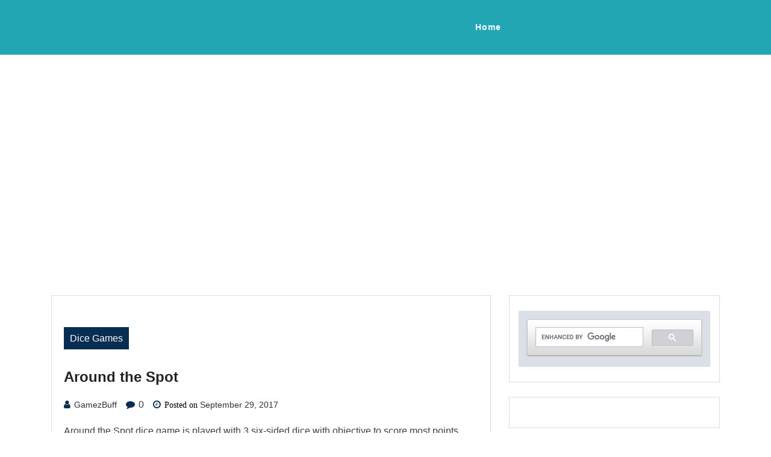

--- FILE ---
content_type: text/html; charset=UTF-8
request_url: https://www.netexl.com/howtoplay/around-the-spot/
body_size: 9311
content:
<!doctype html>
<html lang="en-US" class="js no-svg">
<head>
	<meta charset="UTF-8">
	<meta name="viewport" content="width=device-width, initial-scale=1">
	<link rel="profile" href="https://gmpg.org/xfn/11">

	<title>Around the Spot &#8211; Game Rules and Strategies</title>
<meta name='robots' content='max-image-preview:large' />
	<style>img:is([sizes="auto" i], [sizes^="auto," i]) { contain-intrinsic-size: 3000px 1500px }</style>
	<link rel="alternate" type="application/rss+xml" title="Game Rules and Strategies &raquo; Feed" href="https://www.netexl.com/howtoplay/feed/" />
<link rel="alternate" type="application/rss+xml" title="Game Rules and Strategies &raquo; Comments Feed" href="https://www.netexl.com/howtoplay/comments/feed/" />
<link rel="alternate" type="application/rss+xml" title="Game Rules and Strategies &raquo; Around the Spot Comments Feed" href="https://www.netexl.com/howtoplay/around-the-spot/feed/" />
<script>
window._wpemojiSettings = {"baseUrl":"https:\/\/s.w.org\/images\/core\/emoji\/16.0.1\/72x72\/","ext":".png","svgUrl":"https:\/\/s.w.org\/images\/core\/emoji\/16.0.1\/svg\/","svgExt":".svg","source":{"concatemoji":"https:\/\/www.netexl.com\/howtoplay\/wp-includes\/js\/wp-emoji-release.min.js?ver=6.8.3"}};
/*! This file is auto-generated */
!function(s,n){var o,i,e;function c(e){try{var t={supportTests:e,timestamp:(new Date).valueOf()};sessionStorage.setItem(o,JSON.stringify(t))}catch(e){}}function p(e,t,n){e.clearRect(0,0,e.canvas.width,e.canvas.height),e.fillText(t,0,0);var t=new Uint32Array(e.getImageData(0,0,e.canvas.width,e.canvas.height).data),a=(e.clearRect(0,0,e.canvas.width,e.canvas.height),e.fillText(n,0,0),new Uint32Array(e.getImageData(0,0,e.canvas.width,e.canvas.height).data));return t.every(function(e,t){return e===a[t]})}function u(e,t){e.clearRect(0,0,e.canvas.width,e.canvas.height),e.fillText(t,0,0);for(var n=e.getImageData(16,16,1,1),a=0;a<n.data.length;a++)if(0!==n.data[a])return!1;return!0}function f(e,t,n,a){switch(t){case"flag":return n(e,"\ud83c\udff3\ufe0f\u200d\u26a7\ufe0f","\ud83c\udff3\ufe0f\u200b\u26a7\ufe0f")?!1:!n(e,"\ud83c\udde8\ud83c\uddf6","\ud83c\udde8\u200b\ud83c\uddf6")&&!n(e,"\ud83c\udff4\udb40\udc67\udb40\udc62\udb40\udc65\udb40\udc6e\udb40\udc67\udb40\udc7f","\ud83c\udff4\u200b\udb40\udc67\u200b\udb40\udc62\u200b\udb40\udc65\u200b\udb40\udc6e\u200b\udb40\udc67\u200b\udb40\udc7f");case"emoji":return!a(e,"\ud83e\udedf")}return!1}function g(e,t,n,a){var r="undefined"!=typeof WorkerGlobalScope&&self instanceof WorkerGlobalScope?new OffscreenCanvas(300,150):s.createElement("canvas"),o=r.getContext("2d",{willReadFrequently:!0}),i=(o.textBaseline="top",o.font="600 32px Arial",{});return e.forEach(function(e){i[e]=t(o,e,n,a)}),i}function t(e){var t=s.createElement("script");t.src=e,t.defer=!0,s.head.appendChild(t)}"undefined"!=typeof Promise&&(o="wpEmojiSettingsSupports",i=["flag","emoji"],n.supports={everything:!0,everythingExceptFlag:!0},e=new Promise(function(e){s.addEventListener("DOMContentLoaded",e,{once:!0})}),new Promise(function(t){var n=function(){try{var e=JSON.parse(sessionStorage.getItem(o));if("object"==typeof e&&"number"==typeof e.timestamp&&(new Date).valueOf()<e.timestamp+604800&&"object"==typeof e.supportTests)return e.supportTests}catch(e){}return null}();if(!n){if("undefined"!=typeof Worker&&"undefined"!=typeof OffscreenCanvas&&"undefined"!=typeof URL&&URL.createObjectURL&&"undefined"!=typeof Blob)try{var e="postMessage("+g.toString()+"("+[JSON.stringify(i),f.toString(),p.toString(),u.toString()].join(",")+"));",a=new Blob([e],{type:"text/javascript"}),r=new Worker(URL.createObjectURL(a),{name:"wpTestEmojiSupports"});return void(r.onmessage=function(e){c(n=e.data),r.terminate(),t(n)})}catch(e){}c(n=g(i,f,p,u))}t(n)}).then(function(e){for(var t in e)n.supports[t]=e[t],n.supports.everything=n.supports.everything&&n.supports[t],"flag"!==t&&(n.supports.everythingExceptFlag=n.supports.everythingExceptFlag&&n.supports[t]);n.supports.everythingExceptFlag=n.supports.everythingExceptFlag&&!n.supports.flag,n.DOMReady=!1,n.readyCallback=function(){n.DOMReady=!0}}).then(function(){return e}).then(function(){var e;n.supports.everything||(n.readyCallback(),(e=n.source||{}).concatemoji?t(e.concatemoji):e.wpemoji&&e.twemoji&&(t(e.twemoji),t(e.wpemoji)))}))}((window,document),window._wpemojiSettings);
</script>
<style id='wp-emoji-styles-inline-css'>

	img.wp-smiley, img.emoji {
		display: inline !important;
		border: none !important;
		box-shadow: none !important;
		height: 1em !important;
		width: 1em !important;
		margin: 0 0.07em !important;
		vertical-align: -0.1em !important;
		background: none !important;
		padding: 0 !important;
	}
</style>
<link rel='stylesheet' id='wp-block-library-css' href='https://www.netexl.com/howtoplay/wp-includes/css/dist/block-library/style.min.css?ver=6.8.3' media='all' />
<style id='classic-theme-styles-inline-css'>
/*! This file is auto-generated */
.wp-block-button__link{color:#fff;background-color:#32373c;border-radius:9999px;box-shadow:none;text-decoration:none;padding:calc(.667em + 2px) calc(1.333em + 2px);font-size:1.125em}.wp-block-file__button{background:#32373c;color:#fff;text-decoration:none}
</style>
<style id='global-styles-inline-css'>
:root{--wp--preset--aspect-ratio--square: 1;--wp--preset--aspect-ratio--4-3: 4/3;--wp--preset--aspect-ratio--3-4: 3/4;--wp--preset--aspect-ratio--3-2: 3/2;--wp--preset--aspect-ratio--2-3: 2/3;--wp--preset--aspect-ratio--16-9: 16/9;--wp--preset--aspect-ratio--9-16: 9/16;--wp--preset--color--black: #000000;--wp--preset--color--cyan-bluish-gray: #abb8c3;--wp--preset--color--white: #ffffff;--wp--preset--color--pale-pink: #f78da7;--wp--preset--color--vivid-red: #cf2e2e;--wp--preset--color--luminous-vivid-orange: #ff6900;--wp--preset--color--luminous-vivid-amber: #fcb900;--wp--preset--color--light-green-cyan: #7bdcb5;--wp--preset--color--vivid-green-cyan: #00d084;--wp--preset--color--pale-cyan-blue: #8ed1fc;--wp--preset--color--vivid-cyan-blue: #0693e3;--wp--preset--color--vivid-purple: #9b51e0;--wp--preset--gradient--vivid-cyan-blue-to-vivid-purple: linear-gradient(135deg,rgba(6,147,227,1) 0%,rgb(155,81,224) 100%);--wp--preset--gradient--light-green-cyan-to-vivid-green-cyan: linear-gradient(135deg,rgb(122,220,180) 0%,rgb(0,208,130) 100%);--wp--preset--gradient--luminous-vivid-amber-to-luminous-vivid-orange: linear-gradient(135deg,rgba(252,185,0,1) 0%,rgba(255,105,0,1) 100%);--wp--preset--gradient--luminous-vivid-orange-to-vivid-red: linear-gradient(135deg,rgba(255,105,0,1) 0%,rgb(207,46,46) 100%);--wp--preset--gradient--very-light-gray-to-cyan-bluish-gray: linear-gradient(135deg,rgb(238,238,238) 0%,rgb(169,184,195) 100%);--wp--preset--gradient--cool-to-warm-spectrum: linear-gradient(135deg,rgb(74,234,220) 0%,rgb(151,120,209) 20%,rgb(207,42,186) 40%,rgb(238,44,130) 60%,rgb(251,105,98) 80%,rgb(254,248,76) 100%);--wp--preset--gradient--blush-light-purple: linear-gradient(135deg,rgb(255,206,236) 0%,rgb(152,150,240) 100%);--wp--preset--gradient--blush-bordeaux: linear-gradient(135deg,rgb(254,205,165) 0%,rgb(254,45,45) 50%,rgb(107,0,62) 100%);--wp--preset--gradient--luminous-dusk: linear-gradient(135deg,rgb(255,203,112) 0%,rgb(199,81,192) 50%,rgb(65,88,208) 100%);--wp--preset--gradient--pale-ocean: linear-gradient(135deg,rgb(255,245,203) 0%,rgb(182,227,212) 50%,rgb(51,167,181) 100%);--wp--preset--gradient--electric-grass: linear-gradient(135deg,rgb(202,248,128) 0%,rgb(113,206,126) 100%);--wp--preset--gradient--midnight: linear-gradient(135deg,rgb(2,3,129) 0%,rgb(40,116,252) 100%);--wp--preset--font-size--small: 13px;--wp--preset--font-size--medium: 20px;--wp--preset--font-size--large: 36px;--wp--preset--font-size--x-large: 42px;--wp--preset--spacing--20: 0.44rem;--wp--preset--spacing--30: 0.67rem;--wp--preset--spacing--40: 1rem;--wp--preset--spacing--50: 1.5rem;--wp--preset--spacing--60: 2.25rem;--wp--preset--spacing--70: 3.38rem;--wp--preset--spacing--80: 5.06rem;--wp--preset--shadow--natural: 6px 6px 9px rgba(0, 0, 0, 0.2);--wp--preset--shadow--deep: 12px 12px 50px rgba(0, 0, 0, 0.4);--wp--preset--shadow--sharp: 6px 6px 0px rgba(0, 0, 0, 0.2);--wp--preset--shadow--outlined: 6px 6px 0px -3px rgba(255, 255, 255, 1), 6px 6px rgba(0, 0, 0, 1);--wp--preset--shadow--crisp: 6px 6px 0px rgba(0, 0, 0, 1);}:where(.is-layout-flex){gap: 0.5em;}:where(.is-layout-grid){gap: 0.5em;}body .is-layout-flex{display: flex;}.is-layout-flex{flex-wrap: wrap;align-items: center;}.is-layout-flex > :is(*, div){margin: 0;}body .is-layout-grid{display: grid;}.is-layout-grid > :is(*, div){margin: 0;}:where(.wp-block-columns.is-layout-flex){gap: 2em;}:where(.wp-block-columns.is-layout-grid){gap: 2em;}:where(.wp-block-post-template.is-layout-flex){gap: 1.25em;}:where(.wp-block-post-template.is-layout-grid){gap: 1.25em;}.has-black-color{color: var(--wp--preset--color--black) !important;}.has-cyan-bluish-gray-color{color: var(--wp--preset--color--cyan-bluish-gray) !important;}.has-white-color{color: var(--wp--preset--color--white) !important;}.has-pale-pink-color{color: var(--wp--preset--color--pale-pink) !important;}.has-vivid-red-color{color: var(--wp--preset--color--vivid-red) !important;}.has-luminous-vivid-orange-color{color: var(--wp--preset--color--luminous-vivid-orange) !important;}.has-luminous-vivid-amber-color{color: var(--wp--preset--color--luminous-vivid-amber) !important;}.has-light-green-cyan-color{color: var(--wp--preset--color--light-green-cyan) !important;}.has-vivid-green-cyan-color{color: var(--wp--preset--color--vivid-green-cyan) !important;}.has-pale-cyan-blue-color{color: var(--wp--preset--color--pale-cyan-blue) !important;}.has-vivid-cyan-blue-color{color: var(--wp--preset--color--vivid-cyan-blue) !important;}.has-vivid-purple-color{color: var(--wp--preset--color--vivid-purple) !important;}.has-black-background-color{background-color: var(--wp--preset--color--black) !important;}.has-cyan-bluish-gray-background-color{background-color: var(--wp--preset--color--cyan-bluish-gray) !important;}.has-white-background-color{background-color: var(--wp--preset--color--white) !important;}.has-pale-pink-background-color{background-color: var(--wp--preset--color--pale-pink) !important;}.has-vivid-red-background-color{background-color: var(--wp--preset--color--vivid-red) !important;}.has-luminous-vivid-orange-background-color{background-color: var(--wp--preset--color--luminous-vivid-orange) !important;}.has-luminous-vivid-amber-background-color{background-color: var(--wp--preset--color--luminous-vivid-amber) !important;}.has-light-green-cyan-background-color{background-color: var(--wp--preset--color--light-green-cyan) !important;}.has-vivid-green-cyan-background-color{background-color: var(--wp--preset--color--vivid-green-cyan) !important;}.has-pale-cyan-blue-background-color{background-color: var(--wp--preset--color--pale-cyan-blue) !important;}.has-vivid-cyan-blue-background-color{background-color: var(--wp--preset--color--vivid-cyan-blue) !important;}.has-vivid-purple-background-color{background-color: var(--wp--preset--color--vivid-purple) !important;}.has-black-border-color{border-color: var(--wp--preset--color--black) !important;}.has-cyan-bluish-gray-border-color{border-color: var(--wp--preset--color--cyan-bluish-gray) !important;}.has-white-border-color{border-color: var(--wp--preset--color--white) !important;}.has-pale-pink-border-color{border-color: var(--wp--preset--color--pale-pink) !important;}.has-vivid-red-border-color{border-color: var(--wp--preset--color--vivid-red) !important;}.has-luminous-vivid-orange-border-color{border-color: var(--wp--preset--color--luminous-vivid-orange) !important;}.has-luminous-vivid-amber-border-color{border-color: var(--wp--preset--color--luminous-vivid-amber) !important;}.has-light-green-cyan-border-color{border-color: var(--wp--preset--color--light-green-cyan) !important;}.has-vivid-green-cyan-border-color{border-color: var(--wp--preset--color--vivid-green-cyan) !important;}.has-pale-cyan-blue-border-color{border-color: var(--wp--preset--color--pale-cyan-blue) !important;}.has-vivid-cyan-blue-border-color{border-color: var(--wp--preset--color--vivid-cyan-blue) !important;}.has-vivid-purple-border-color{border-color: var(--wp--preset--color--vivid-purple) !important;}.has-vivid-cyan-blue-to-vivid-purple-gradient-background{background: var(--wp--preset--gradient--vivid-cyan-blue-to-vivid-purple) !important;}.has-light-green-cyan-to-vivid-green-cyan-gradient-background{background: var(--wp--preset--gradient--light-green-cyan-to-vivid-green-cyan) !important;}.has-luminous-vivid-amber-to-luminous-vivid-orange-gradient-background{background: var(--wp--preset--gradient--luminous-vivid-amber-to-luminous-vivid-orange) !important;}.has-luminous-vivid-orange-to-vivid-red-gradient-background{background: var(--wp--preset--gradient--luminous-vivid-orange-to-vivid-red) !important;}.has-very-light-gray-to-cyan-bluish-gray-gradient-background{background: var(--wp--preset--gradient--very-light-gray-to-cyan-bluish-gray) !important;}.has-cool-to-warm-spectrum-gradient-background{background: var(--wp--preset--gradient--cool-to-warm-spectrum) !important;}.has-blush-light-purple-gradient-background{background: var(--wp--preset--gradient--blush-light-purple) !important;}.has-blush-bordeaux-gradient-background{background: var(--wp--preset--gradient--blush-bordeaux) !important;}.has-luminous-dusk-gradient-background{background: var(--wp--preset--gradient--luminous-dusk) !important;}.has-pale-ocean-gradient-background{background: var(--wp--preset--gradient--pale-ocean) !important;}.has-electric-grass-gradient-background{background: var(--wp--preset--gradient--electric-grass) !important;}.has-midnight-gradient-background{background: var(--wp--preset--gradient--midnight) !important;}.has-small-font-size{font-size: var(--wp--preset--font-size--small) !important;}.has-medium-font-size{font-size: var(--wp--preset--font-size--medium) !important;}.has-large-font-size{font-size: var(--wp--preset--font-size--large) !important;}.has-x-large-font-size{font-size: var(--wp--preset--font-size--x-large) !important;}
:where(.wp-block-post-template.is-layout-flex){gap: 1.25em;}:where(.wp-block-post-template.is-layout-grid){gap: 1.25em;}
:where(.wp-block-columns.is-layout-flex){gap: 2em;}:where(.wp-block-columns.is-layout-grid){gap: 2em;}
:root :where(.wp-block-pullquote){font-size: 1.5em;line-height: 1.6;}
</style>
<link rel='stylesheet' id='bootstrap-css-css' href='https://www.netexl.com/howtoplay/wp-content/themes/magpoint/assets/css/bootstrap.css?ver=6.8.3' media='all' />
<link rel='stylesheet' id='font-awesome-css-css' href='https://www.netexl.com/howtoplay/wp-content/themes/magpoint/assets/css/font-awesome.css?ver=6.8.3' media='all' />
<link rel='stylesheet' id='magpoint-meanmenu-css-css' href='https://www.netexl.com/howtoplay/wp-content/themes/magpoint/assets/css/magpoint-meanmenu.css?ver=6.8.3' media='all' />
<link rel='stylesheet' id='magpoint-responsive-css-css' href='https://www.netexl.com/howtoplay/wp-content/themes/magpoint/assets/css/magpoint-responsive.css?ver=6.8.3' media='all' />
<link rel='stylesheet' id='magpoint-custom-css-css' href='https://www.netexl.com/howtoplay/wp-content/themes/magpoint/assets/css/magpoint-custom.css?ver=6.8.3' media='all' />
<link rel='stylesheet' id='magpoint-style-css' href='https://www.netexl.com/howtoplay/wp-content/themes/magpoint-blog/style.css?ver=1.1.2' media='all' />
<link rel='stylesheet' id='magpoint-blog-parent-theme-style-css' href='https://www.netexl.com/howtoplay/wp-content/themes/magpoint/style.css?ver=6.8.3' media='all' />
<link rel='stylesheet' id='magpoint-blog-child-style-css' href='https://www.netexl.com/howtoplay/wp-content/themes/magpoint-blog/child-css/child.css?ver=6.8.3' media='all' />
<script src="https://www.netexl.com/howtoplay/wp-includes/js/jquery/jquery.min.js?ver=3.7.1" id="jquery-core-js"></script>
<script src="https://www.netexl.com/howtoplay/wp-includes/js/jquery/jquery-migrate.min.js?ver=3.4.1" id="jquery-migrate-js"></script>
<link rel="https://api.w.org/" href="https://www.netexl.com/howtoplay/wp-json/" /><link rel="alternate" title="JSON" type="application/json" href="https://www.netexl.com/howtoplay/wp-json/wp/v2/posts/135" /><link rel="EditURI" type="application/rsd+xml" title="RSD" href="https://www.netexl.com/howtoplay/xmlrpc.php?rsd" />
<meta name="generator" content="WordPress 6.8.3" />
<link rel="canonical" href="https://www.netexl.com/howtoplay/around-the-spot/" />
<link rel='shortlink' href='https://www.netexl.com/howtoplay/?p=135' />
<link rel="alternate" title="oEmbed (JSON)" type="application/json+oembed" href="https://www.netexl.com/howtoplay/wp-json/oembed/1.0/embed?url=https%3A%2F%2Fwww.netexl.com%2Fhowtoplay%2Faround-the-spot%2F" />
<link rel="alternate" title="oEmbed (XML)" type="text/xml+oembed" href="https://www.netexl.com/howtoplay/wp-json/oembed/1.0/embed?url=https%3A%2F%2Fwww.netexl.com%2Fhowtoplay%2Faround-the-spot%2F&#038;format=xml" />
<link rel="pingback" href="https://www.netexl.com/howtoplay/xmlrpc.php">		<style type="text/css">
					.site-title,
			.site-description {
				position: absolute;
				clip: rect(1px, 1px, 1px, 1px);
				}
					</style>
		</head>

<body class="wp-singular post-template-default single single-post postid-135 single-format-standard wp-theme-magpoint wp-child-theme-magpoint-blog has--layout">


<div id="page" class="site-wrapper site">
	<a class="skip-link screen-reader-text" href="#primary">Skip to content</a>
	<header  id="masthead" class="wp-main-header">
        
 
    <div class="header-menu-non-sticky">

    <div class="container">
        <div class="row">
          <div class="col-12">
            <div class="site-menu">
                <div class="logo-wrap">
                    <div class="logo"> 

                         

                        <div class="magpoint-site-branding">
        
                            <h1 class="site-title"><a href="https://www.netexl.com/howtoplay/" title="Game Rules and Strategies" rel="home">Game Rules and Strategies</a></h1>
                            
                            
                                                        <p class="site-description">
                                Discover Games                            </p>
                                    
                         </div>  
                     </div>
                 </div>
                <nav id="site-navigation" class="main-navigation">
                            <button class="toggle-button" data-toggle-target=".main-menu-modal" data-toggle-body-class="showing-main-menu-modal" aria-expanded="false" data-set-focus=".close-main-nav-toggle">
                            <div class="toggle-text"></div>
                                <span class="toggle-bar"></span>
                                <span class="toggle-bar"></span>
                                <span class="toggle-bar"></span>
                            </button>
                            <div class="primary-menu-list main-menu-modal cover-modal" data-modal-target-string=".main-menu-modal">
                            <button class="close close-main-nav-toggle" data-toggle-target=".main-menu-modal" data-toggle-body-class="showing-main-menu-modal" aria-expanded="false" data-set-focus=".main-menu-modal"></button>
                                <div class="mobile-menu" aria-label="Mobile">
                                <div class="menu-menu-1-container"><ul id="primary-menu" class="nav-menu main-menu-modal"><li id="menu-item-245" class="menu-item menu-item-type-post_type menu-item-object-page menu-item-home menu-item-245"><a href="https://www.netexl.com/howtoplay/">Home</a></li>
</ul></div>                                </div>
                            </div>
                        </nav><!-- #site-navigation -->
                        <a class="skip-link-menu-end-skip" href="javascript:void(0)"></a>
            	
            </div>
          </div>
        </div>
    </div>
</div>
</header>

    <div id="primary" class="site-content">

<section class="wp-main-section mppt-100 bg-color">
		<div class="container">
						<div class="row has-right-sidebar">
				<div class="col-lg-8">
											
 <div class="blog-wrap">
    <div class="image-part mb-25">
             </div>
    <div class="content-part p-0">
         <div class="category-name"> <a href="https://www.netexl.com/howtoplay/category/dice-games/" rel="category tag">Dice Games</a></div>         <h3 class="heading-title mb-20">Around the Spot</h3>
        <ul class="blog-meta mb-20">
            <li><i class="fa fa-user"></i><span class="byline"> <span class="author vcard"><a class="url fn n" href="https://www.netexl.com/howtoplay/author/gamezbuff/">GamezBuff</a></span></span></li>            <li><i class="fa fa-comment"></i> 0</li>            <li><i class="fa fa-clock-o"></i><span class="posted-on"> Posted on <a href="https://www.netexl.com/howtoplay/around-the-spot/" rel="bookmark"><time class="entry-date published" datetime="2017-09-29T18:05:42+00:00">September 29, 2017</time><time class="updated" datetime="2017-11-12T06:37:32+00:00">November 12, 2017</time></a></span></li>        </ul>                                
        <p>Around the Spot dice game is played with 3 six-sided dice with objective to score most points after predetermined set of rounds.</p>
<p><strong>Alternate Names: </strong> <span style="font-family: Arial;"><i>Flower Petals</i></span></p>
<p><strong>Setup:</strong> 3 six-sided dice and a scoresheet</p>
<p style="text-align: center;">[ad320x100]</p>
<h4>Around the Spot Dice Game Play<strong>:</strong></h4>
<p>Players take turn to roll all 3 dice 3 times in each turn. Points are scored in each round as per the following rules</p>
<ol>
<li>Players score 1 point for each 1 rolled, 2 points for each 3 rolled and 4 points for each 5 rolled.</li>
<li>If they roll 2, 4, or 6 they don&#8217;t get any points but if they roll a triple of 2, 4 or 6 then their points for the turn is doubled and they get one additional roll.</li>
<li>If players roll a triple of 2, 4, or 6 second time then their points for the turn is not doubled. This is repeated in similar manner so the odd number of triples rolled for 2, 4, or 6 doubles the score and even number of triples rolled in the same turn cancels it.</li>
<li>Players continue to roll clockwise for a predetermined number of rounds and highest scoring player at the end of the last round wins the game.</li>
</ol>

        
             
        
        <div class="post-navigation mt-4">
                    <a href="https://www.netexl.com/howtoplay/four-twenty-one/" class="blog-prev">
                <i class="fa fa-angle-double-left"></i> Previous Post
            </a>
         
                    <a href="https://www.netexl.com/howtoplay/threes-dice/" class="blog-next">
                Next Post
                <i class="fa fa-angle-double-right"></i> 
            </a>
            </div>
    </div>
</div>
<div id="comments" class="comments-area">

		<div id="respond" class="comment-respond">
		<h3 id="reply-title" class="comment-reply-title">Leave a Reply <small><a rel="nofollow" id="cancel-comment-reply-link" href="/howtoplay/around-the-spot/#respond" style="display:none;">Cancel reply</a></small></h3><form action="https://www.netexl.com/howtoplay/wp-comments-post.php" method="post" id="commentform" class="comment-form"><p class="comment-notes"><span id="email-notes">Your email address will not be published.</span> <span class="required-field-message">Required fields are marked <span class="required">*</span></span></p><p class="comment-form-comment"><label for="comment">Comment <span class="required">*</span></label> <textarea id="comment" name="comment" cols="45" rows="8" maxlength="65525" required></textarea></p><p class="comment-form-author"><label for="author">Name <span class="required">*</span></label> <input id="author" name="author" type="text" value="" size="30" maxlength="245" autocomplete="name" required /></p>
<p class="comment-form-email"><label for="email">Email <span class="required">*</span></label> <input id="email" name="email" type="email" value="" size="30" maxlength="100" aria-describedby="email-notes" autocomplete="email" required /></p>
<p class="comment-form-url"><label for="url">Website</label> <input id="url" name="url" type="url" value="" size="30" maxlength="200" autocomplete="url" /></p>
<p class="comment-form-cookies-consent"><input id="wp-comment-cookies-consent" name="wp-comment-cookies-consent" type="checkbox" value="yes" /> <label for="wp-comment-cookies-consent">Save my name, email, and website in this browser for the next time I comment.</label></p>
<p class="form-submit"><input name="submit" type="submit" id="submit" class="submit" value="Post Comment" /> <input type='hidden' name='comment_post_ID' value='135' id='comment_post_ID' />
<input type='hidden' name='comment_parent' id='comment_parent' value='0' />
</p></form>	</div><!-- #respond -->
	
</div><!-- #comments -->
						
									</div>
									<div class="col-lg-4">
						
						<aside id="secondary" class="widget-area">
	<div id="custom_html-4" class="widget_text widget sidebar-post sidebar widget_custom_html"><div class="textwidget custom-html-widget"><script>
  (function() {
    var cx = '008922213093588715478:ayqhf7fk26u';
    var gcse = document.createElement('script');
    gcse.type = 'text/javascript';
    gcse.async = true;
    gcse.src = 'https://cse.google.com/cse.js?cx=' + cx;
    var s = document.getElementsByTagName('script')[0];
    s.parentNode.insertBefore(gcse, s);
  })();
</script>
<gcse:search></gcse:search></div></div><div id="custom_html-6" class="widget_text widget sidebar-post sidebar widget_custom_html"><div class="textwidget custom-html-widget"><div class="adsbyvli" data-ad-slot="vi_739223168"></div> <script> vitag.videoDiscoverConfig = { random: true, noFixedVideo: true }; (vitag.Init = window.vitag.Init || []).push(function () { viAPItag.initInstreamBanner("vi_739223168") }); </script></div></div><div id="archives-2" class="widget sidebar-post sidebar widget_archive"><div class="sidebar-title"><h3 class="title mb-20">Archives</h3></div>
			<ul>
					<li><a href='https://www.netexl.com/howtoplay/2018/02/'>February 2018</a></li>
	<li><a href='https://www.netexl.com/howtoplay/2018/01/'>January 2018</a></li>
	<li><a href='https://www.netexl.com/howtoplay/2017/11/'>November 2017</a></li>
	<li><a href='https://www.netexl.com/howtoplay/2017/10/'>October 2017</a></li>
	<li><a href='https://www.netexl.com/howtoplay/2017/09/'>September 2017</a></li>
			</ul>

			</div><div id="categories-2" class="widget sidebar-post sidebar widget_categories"><div class="sidebar-title"><h3 class="title mb-20">Categories</h3></div>
			<ul>
					<li class="cat-item cat-item-4"><a href="https://www.netexl.com/howtoplay/category/board-games/">Board Games</a>
</li>
	<li class="cat-item cat-item-1"><a href="https://www.netexl.com/howtoplay/category/dice-games/">Dice Games</a>
</li>
	<li class="cat-item cat-item-2"><a href="https://www.netexl.com/howtoplay/category/domino-games/">Domino Games</a>
</li>
			</ul>

			</div><div id="custom_html-5" class="widget_text widget sidebar-post sidebar widget_custom_html"><div class="textwidget custom-html-widget"><div style="text-align:center;">
<script async src="//pagead2.googlesyndication.com/pagead/js/adsbygoogle.js"></script>
<ins class="adsbygoogle"
     style="display:inline-block;width:300px;height:250px"
     data-ad-client="ca-pub-0810934084049672"
     data-ad-slot="8927903874"></ins>
<script>
(adsbygoogle = window.adsbygoogle || []).push({});
</script>
</div></div></div><div id="custom_html-2" class="widget_text widget sidebar-post sidebar widget_custom_html"><div class="textwidget custom-html-widget"><script>
        if (document.location.hostname.search("netexl.com") !== -1) {
            (function (i, s, o, g, r, a, m) {
                i['GoogleAnalyticsObject'] = r; i[r] = i[r] || function () {
                    (i[r].q = i[r].q || []).push(arguments)
                }, i[r].l = 1 * new Date(); a = s.createElement(o),
                m = s.getElementsByTagName(o)[0]; a.async = 1; a.src = g; m.parentNode.insertBefore(a, m)
            })(window, document, 'script', '//www.google-analytics.com/analytics.js', 'ga');
            ga('create', 'UA-71889521-1', 'auto');
            ga('send', 'pageview');
        }
    </script></div></div></aside> 
						
					</div>
							</div> 
		</div> 
</section>


	

</div><!-- #content -->

<footer class="footer-section">
                            <div class="copyright-footer">
                <div class="container">
                    <div class="row justify-content-center">

                        <p class="footer-copyright">&copy;
                            2026                            <a href="https://www.netexl.com/howtoplay/">Game Rules and Strategies</a>
                        </p><!-- .footer-copyright -->

                        <p class="copyright-text">
                                                            Powered by WordPress                               
                        </p><!-- .copyright-text -->

                    </div>
                </div>
            </div><!-- .footer-credits -->
            </footer>

    </div><!-- #page -->

    	
<script type="speculationrules">
{"prefetch":[{"source":"document","where":{"and":[{"href_matches":"\/howtoplay\/*"},{"not":{"href_matches":["\/howtoplay\/wp-*.php","\/howtoplay\/wp-admin\/*","\/howtoplay\/wp-content\/uploads\/*","\/howtoplay\/wp-content\/*","\/howtoplay\/wp-content\/plugins\/*","\/howtoplay\/wp-content\/themes\/magpoint-blog\/*","\/howtoplay\/wp-content\/themes\/magpoint\/*","\/howtoplay\/*\\?(.+)"]}},{"not":{"selector_matches":"a[rel~=\"nofollow\"]"}},{"not":{"selector_matches":".no-prefetch, .no-prefetch a"}}]},"eagerness":"conservative"}]}
</script>
<script src="https://www.netexl.com/howtoplay/wp-content/themes/magpoint/assets/js/navigation.js?ver=1.1.2" id="magpoint-navigation-js"></script>
<script src="https://www.netexl.com/howtoplay/wp-content/themes/magpoint/assets/js/popper.js?ver=1.1.2" id="popper-js-js"></script>
<script src="https://www.netexl.com/howtoplay/wp-content/themes/magpoint/assets/js/bootstrap.js?ver=1.1.2" id="bootstrap-js-js"></script>
<script src="https://www.netexl.com/howtoplay/wp-content/themes/magpoint/assets/js/main.js?ver=1.1.2" id="magpoint-main-js-js"></script>
<script src="https://www.netexl.com/howtoplay/wp-content/themes/magpoint/assets/js/global.js?ver=1.1.2" id="magpoint-global-js-js"></script>
<script src="https://www.netexl.com/howtoplay/wp-content/themes/magpoint/assets/js/menu-accessibility.js?ver=1.1.2" id="magpoint-menu-modal-js"></script>
<script src="https://www.netexl.com/howtoplay/wp-includes/js/comment-reply.min.js?ver=6.8.3" id="comment-reply-js" async data-wp-strategy="async"></script>

</body>
</html>
<!-- Dynamic page generated in 0.920 seconds. -->
<!-- Cached page generated by WP-Super-Cache on 2026-01-18 01:09:44 -->

<!-- super cache -->

--- FILE ---
content_type: text/html; charset=utf-8
request_url: https://www.google.com/recaptcha/api2/aframe
body_size: 107
content:
<!DOCTYPE HTML><html><head><meta http-equiv="content-type" content="text/html; charset=UTF-8"></head><body><script nonce="oFJO-xqS2E4iTkSFZHHjzA">/** Anti-fraud and anti-abuse applications only. See google.com/recaptcha */ try{var clients={'sodar':'https://pagead2.googlesyndication.com/pagead/sodar?'};window.addEventListener("message",function(a){try{if(a.source===window.parent){var b=JSON.parse(a.data);var c=clients[b['id']];if(c){var d=document.createElement('img');d.src=c+b['params']+'&rc='+(localStorage.getItem("rc::a")?sessionStorage.getItem("rc::b"):"");window.document.body.appendChild(d);sessionStorage.setItem("rc::e",parseInt(sessionStorage.getItem("rc::e")||0)+1);localStorage.setItem("rc::h",'1768698587877');}}}catch(b){}});window.parent.postMessage("_grecaptcha_ready", "*");}catch(b){}</script></body></html>

--- FILE ---
content_type: text/plain
request_url: https://www.google-analytics.com/j/collect?v=1&_v=j102&a=2098952404&t=pageview&_s=1&dl=https%3A%2F%2Fwww.netexl.com%2Fhowtoplay%2Faround-the-spot%2F&ul=en-us%40posix&dt=Around%20the%20Spot%20%E2%80%93%20Game%20Rules%20and%20Strategies&sr=1280x720&vp=1280x720&_u=IEBAAEABAAAAACAAI~&jid=2114723147&gjid=1751181782&cid=982435197.1768698586&tid=UA-71889521-1&_gid=758497617.1768698586&_r=1&_slc=1&z=335631174
body_size: -449
content:
2,cG-0SZ7SEWG68